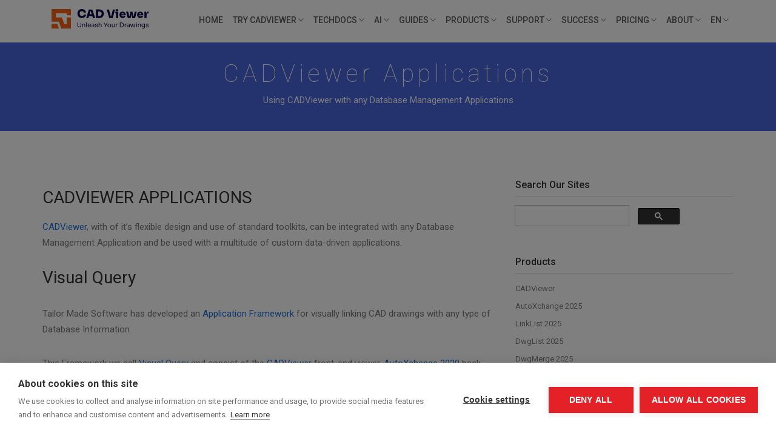

--- FILE ---
content_type: text/html
request_url: https://cadviewer.com/apps/main/
body_size: 6001
content:
<!DOCTYPE html>
<html lang="en-us"><head>
  <meta charset="utf-8">

  <title>CADViewer Applications</title>

  <!-- mobile responsive meta -->
  <meta name="viewport" content="width=device-width, initial-scale=1">
  <meta name="viewport" content="width=device-width, initial-scale=1, maximum-scale=1">
  <meta name="description" content="CADViewer displays AutoCAD, MicroStation, Adobe as well as W3C Vector and Bitmap formats on all platforms with an extensive API that integrates into any framework. CADViewer handles formats like DWG, DGN, PDF, HP-GL/2, AI, SVG, DWF, DXF, TIFF, PNG and JPG on platforms Rails7, ReactJS, VueJS, Angular, Laravel, PHP, Servlets, NodeJS, Docker, .NET and .NET core as well as NextCloud and openstreetmap.org.">
  <meta name="keywords" content="CADViewer, CAD, Viewer, Redlining, vector, formats, Online, API, DWG, DWF, SVG, DGN, PDF, DXF, TIFF, AutoCAD, MicroStation, Adobe, reactjs, angular, vuejs, dotnetcore, laravel, php, nodejs, servlets, asp.net, windows, linux, ios, Spatial, Linkage, dynamic, highlight, FM, AEC, IOT, EDM, Document, File, Management, PHP, dotNet, JavaScript, NodeJS, ReactJS, Angular, Laravel, Docker, Rails7 , openstreetmap, NextCloud">
  <meta name="author" content="Tailor Made Software, Ltd.">
  <meta name="generator" content="Hugo 0.64.0" />

  <!-- plugins -->
  
  <link rel="stylesheet" href="/plugins/bootstrap/bootstrap.min.css">
  
  <link rel="stylesheet" href="/plugins/Ionicons/css/ionicons.min.css">
  
  <link rel="stylesheet" href="/plugins/magnific-popup/magnific-popup.css">
  
  <link rel="stylesheet" href="/plugins/slick/slick.css">
  

  <!-- Main Stylesheet -->
  
  <link rel="stylesheet" href="/scss/style.min.css" media="screen">

  <!--Favicon-->
  <link rel="shortcut icon" href="/images/favicon.png" type="image/x-icon">
  <link rel="icon" href="/images/favicon.png" type="image/x-icon">








  





<script async src="https://www.googletagmanager.com/gtag/js?id=AW-1072657467"></script>
<script>
  window.dataLayer = window.dataLayer || [];
  function gtag(){dataLayer.push(arguments);}
  gtag('js', new Date());

  gtag('config', 'AW-1072657467');
</script>



<script type="text/javascript"> window.$crisp=[];window.CRISP_WEBSITE_ID="50b89d34-074d-4a85-9a53-61c3705a2c51";(function(){ d=document;s=d.createElement("script"); s.src="https://client.crisp.chat/l.js"; s.async=1;d.getElementsByTagName("head")[0].appendChild(s);})(); </script>


<script src="https://cdn.cookiehub.eu/c2/6524b042.js"></script>
<script type="text/javascript">
document.addEventListener("DOMContentLoaded", function(event) {
var cpm = {};
window.cookiehub.load(cpm);
});
</script>

















</head>
<body>
	
  <noscript><iframe src="https://www.googletagmanager.com/ns.html?id=GTM-5W7H9FH7"
    height="0" width="0" style="display:none;visibility:hidden"></iframe></noscript>
    
    


<header class="navigation">
  <div class="container">
    <div class="row">
      <div class="col-md-12">
        
        <nav class="navbar">
          
          <div class="navbar-header">
            <button type="button" class="navbar-toggle collapsed" data-toggle="collapse" data-target="#navigation">
              <span class="icon-bar"></span>
              <span class="icon-bar"></span>
              <span class="icon-bar"></span>
            </button>
            <a class="navbar-brand" href="/">
              <img src="/images/cadviewer/CADViewer_Primary_logo.svg" alt="Logo" width="160" class="img-responsive">
            </a>
          </div>
          
          <div class="collapse navbar-collapse" id="navigation">
            <ul class="nav navbar-nav navbar-right">


              
              
              <li><a href="/">Home</a></li>
              
              
              
              <li class="dropdown">
                <a href="#" class="dropdown-toggle" data-toggle="dropdown" role="button" aria-haspopup="true"
                  aria-expanded="false">Try CADViewer <span class="ion-ios-arrow-down"></span></a>
                <ul class="dropdown-menu">
                  
                  <li><a href="/cadviewerdemo">Test CADViewer Online Demos</a></li>
                  
                  <li><a href="/download">Download CADViewer</a></li>
                  
                  <li><a href="https://vizquery.cadviewer.com">Try CADViewer AI Real Estate Demo</a></li>
                  
                  <li><a href="/trialkeys/main">Trial CADViewer License Keys</a></li>
                  
                  <li><a href="/pricing">CADViewer Pricing</a></li>
                  
                </ul>
              </li>
              
              
              
              <li class="dropdown">
                <a href="#" class="dropdown-toggle" data-toggle="dropdown" role="button" aria-haspopup="true"
                  aria-expanded="false">TechDocs <span class="ion-ios-arrow-down"></span></a>
                <ul class="dropdown-menu">
                  
                  <li><a href="/cadviewertechdocs">CADViewer Technical Docs</a></li>
                  
                  <li><a href="/cadviewerusermanual">CADViewer User Manual</a></li>
                  
                  <li><a href="/cadviewerproapi/global.html">CADViewer Front-End API</a></li>
                  
                  <li><a href="/cadviewertechdocs/rest_api">CADViewer RESTFUL API</a></li>
                  
                  <li><a href="/vizquerytechdocs/">Visual Query Technical Docs</a></li>
                  
                  <li><a href="/cadviewertechdocs/licensekeys/">License Keys - Installation</a></li>
                  
                  <li><a href="/caddata/tools/">Our CAD Data Tool Suite</a></li>
                  
                  <li><a href="/apps/main">Database driven Visual Applications</a></li>
                  
                  <li><a href="https://tailormade.com/hspot/main">Interactive Hotspots in Drawings</a></li>
                  
                  <li><a href="/autoxchangetechdocs">AutoXchange TechDocs</a></li>
                  
                  <li><a href="https://tailormade.com/linklist2020techdocs">LinkList TechDocs</a></li>
                  
                  <li><a href="https://tailormade.com/dwgmerge2020techdocs">DwgMerge TechDocs</a></li>
                  
                  <li><a href="https://cadviewer.com/implementation_cases/planon-maximo/">Planon to Maximo migration</a></li>
                  
                </ul>
              </li>
              
              
              
              <li class="dropdown">
                <a href="#" class="dropdown-toggle" data-toggle="dropdown" role="button" aria-haspopup="true"
                  aria-expanded="false">AI <span class="ion-ios-arrow-down"></span></a>
                <ul class="dropdown-menu">
                  
                  <li><a href="/cadviewerai/main/">Introducing CADViewer AI</a></li>
                  
                  <li><a href="/cadvieweraidistances/main/">CADViewer AI Distances</a></li>
                  
                  <li><a href="https://vizquery.cadviewer.com">VizQuery CADViewer AI Demo</a></li>
                  
                  <li><a href="/realestate01/main/">CADViewer AI in Real Estate</a></li>
                  
                </ul>
              </li>
              
              
              
              <li class="dropdown">
                <a href="#" class="dropdown-toggle" data-toggle="dropdown" role="button" aria-haspopup="true"
                  aria-expanded="false">Guides <span class="ion-ios-arrow-down"></span></a>
                <ul class="dropdown-menu">
                  
                  <li><a href="/highlight/main/">Automate Hotspots</a></li>
                  
                  <li><a href="/highlight2/main/">Add &amp; Edit Hotspots</a></li>
                  
                  <li><a href="/highlight3/main/">Style Hotspots</a></li>
                  
                  <li><a href="/highlight4/main/">Use the Canvas API</a></li>
                  
                  <li><a href="/highlight5/main/">Rules Based Space Management</a></li>
                  
                  <li><a href="/handles/main/">Retain AutoCAD Handles</a></li>
                  
                  <li><a href="/svg01/main">The CADViewer SVG Format</a></li>
                  
                  <li><a href="/support/dwg_to_from_pdf">Entity Mapping from DWG to PDF</a></li>
                  
                  <li><a href="/lp02/">Prepare CAD Files for Display</a></li>
                  
                  <li><a href="/hl06/main">What&#39;s in a Room?</a></li>
                  
                  <li><a href="/hl07/main">How many is in a Room?</a></li>
                  
                  <li><a href="/hl08/main">Adding Watermarks to Output</a></li>
                  
                  <li><a href="/hl09/main">Counting Widgets</a></li>
                  
                  <li><a href="/hl10/main">Adding Interactivity to PDFs</a></li>
                  
                  <li><a href="/hl11/main">Dynamically Exchanging Blocks</a></li>
                  
                </ul>
              </li>
              
              
              
              <li class="dropdown">
                <a href="#" class="dropdown-toggle" data-toggle="dropdown" role="button" aria-haspopup="true"
                  aria-expanded="false">Products <span class="ion-ios-arrow-down"></span></a>
                <ul class="dropdown-menu">
                  
                  <li><a href="/products/cadviewer">CADViewer</a></li>
                  
                  <li><a href="/products/autoxchange">AutoXchange</a></li>
                  
                  <li><a href="/products/linklist">LinkList</a></li>
                  
                  <li><a href="/products/dwgmerge">DwgMerge</a></li>
                  
                  <li><a href="/products/custom">Custom Software Packages</a></li>
                  
                  <li><a href="/products/legacy">Legacy Software</a></li>
                  
                  <li><a href="/pricing">Product Prices</a></li>
                  
                </ul>
              </li>
              
              
              
              <li class="dropdown">
                <a href="#" class="dropdown-toggle" data-toggle="dropdown" role="button" aria-haspopup="true"
                  aria-expanded="false">Support <span class="ion-ios-arrow-down"></span></a>
                <ul class="dropdown-menu">
                  
                  <li><a href="/support/cadviewer">CADViewer Installation and Support</a></li>
                  
                  <li><a href="/cadviewertechdocs">CADViewer - Technical Manual</a></li>
                  
                  <li><a href="/cadviewerusermanual">CADViewer - User Manual</a></li>
                  
                  <li><a href="/cadviewerproapi/global.html">CADViewer API Reference</a></li>
                  
                  <li><a href="/cadviewertechdocs/licensekeys/">Installation of License Keys</a></li>
                  
                  <li><a href="/support/supported_formats">Supported Formats Overview</a></li>
                  
                  <li><a href="https://tailormade.com/ax2020techdocs">AutoXchange Documentation</a></li>
                  
                  <li><a href="https://tailormade.com/linklist2020techdocs">LinkList Documentation</a></li>
                  
                  <li><a href="https://tailormade.com/dwglist2020techdocs">DwgList Documentation</a></li>
                  
                  <li><a href="https://tailormade.com/dwgmerge2020techdocs">DwgMerge Documentation</a></li>
                  
                  <li><a href="https://tailormade.com/dwglist2021dll">DwgList DLL Support</a></li>
                  
                  <li><a href="/support/which_is_best">Which Format is Best?</a></li>
                  
                  <li><a href="/support/ax2020">All Legacy CAD Converters</a></li>
                  
                </ul>
              </li>
              
              
              
              <li class="dropdown">
                <a href="#" class="dropdown-toggle" data-toggle="dropdown" role="button" aria-haspopup="true"
                  aria-expanded="false">Success <span class="ion-ios-arrow-down"></span></a>
                <ul class="dropdown-menu">
                  
                  <li><a href="/success">Success Stories</a></li>
                  
                  <li><a href="/use_cases">Selected Use-Cases</a></li>
                  
                </ul>
              </li>
              
              
              
              <li class="dropdown">
                <a href="#" class="dropdown-toggle" data-toggle="dropdown" role="button" aria-haspopup="true"
                  aria-expanded="false">Pricing <span class="ion-ios-arrow-down"></span></a>
                <ul class="dropdown-menu">
                  
                  <li><a href="/our_pricing">Our Price Models</a></li>
                  
                  <li><a href="/pricing">Price List</a></li>
                  
                  <li><a href="https://store.cadviewer.com">CADViewer Online Store</a></li>
                  
                  <li><a href="/contactformpurchase">Quotation or Purchase Request</a></li>
                  
                </ul>
              </li>
              
              
              
              <li class="dropdown">
                <a href="#" class="dropdown-toggle" data-toggle="dropdown" role="button" aria-haspopup="true"
                  aria-expanded="false">About <span class="ion-ios-arrow-down"></span></a>
                <ul class="dropdown-menu">
                  
                  <li><a href="/newsblog">News</a></li>
                  
                  <li><a href="/contact/">General Inquiries</a></li>
                  
                  <li><a href="/about">Corporate Information</a></li>
                  
                  <li><a href="/partnerlist">Our Partners</a></li>
                  
                  <li><a href="/contactformpartners3/">Find a CADViewer Parter/Reseller</a></li>
                  
                  <li><a href="/contactformpartners4/">Migrate to CADViewer</a></li>
                  
                  <li><a href="/contactformpartners/">Become a CADViewer Partner</a></li>
                  
                  <li><a href="/contactformpartners2/">Become a CADViewer Reseller</a></li>
                  
                  <li><a href="/testimonials/main/">Testimonials</a></li>
                  
                  <li><a href="/privacy/main/">Privacy</a></li>
                  
                </ul>
              </li>
              
              
              
              <li class="dropdown">
                <a href="#" class="dropdown-toggle" data-toggle="dropdown" role="button" aria-haspopup="true"
                  aria-expanded="false">EN <span class="ion-ios-arrow-down"></span></a>
                <ul class="dropdown-menu">
                  
                  <li><a href="/">EN </a></li>
                  
                  <li><a href="http://cadviewer.it">IT</a></li>
                  
                  <li><a href="https://cadviewer.pl">PL</a></li>
                  
                </ul>
              </li>
              
              

              
            </ul>
          </div>
        </nav>
      </div>
    </div>
  </div>
</header>

<section class="page-title bg-2" style="background-image: url('/');">
  <div class="container">
    <div class="row">
      <div class="col-md-12">
        <div class="block">
          <h1>CADViewer Applications</h1>
          <p>Using CADViewer with any Database Management Applications</p>
        </div>
      </div>
    </div>
  </div>
</section>
<section class="page-wrapper">
	<div class="container">
		<div class="row">
			<div class="col-md-8">
				<div class="post post-single">
					<h2 class="post-title">CADViewer Applications</h2>
					<div class="post-meta">
					</div>
					<div class="post-content post-excerpt">
						<p><a href="https://cadviewer.com">CADViewer</a>, with of it&rsquo;s flexible design and use of standard toolkits, can be integrated with any Database Management Application and be used with a multitude of custom data-driven applications.</p>
<h2 id="visual-query">Visual Query</h2>
<br>
<p>Tailor Made Software has developed an <a href="https://onlinedemo.cadviewer.com/cadviewer_6_1_0/html/CADViewer_visual_query_620.html">Application Framework</a> for visually linking CAD drawings with any type of Database Information.</p>
<p>This Framework we call <a href="https://vizquery.com">Visual Query</a> and consist of the <a href="https://cadviewer.com">CADViewer</a> front-end viewer, <a href="https://tailormade.com/products">AutoXchange 2020</a> back-end converter and our <a href="https://cadviewer.com/cadviewertechdocs/installation/handlers/">Connector Technologies</a> together with the core <a href="https://cadviewer.com/cadviewertechdocs/api/">API</a> to provide Database interaction with CAD Drawings. <a href="https://vizquery.com">Visual Query</a> is designed to minimize the complexity of the process and the requirements for both hardware and software, but at the same time to allow seamless integration with legacy systems and databases.</p>
<p>The <a href="https://onlinedemo.cadviewer.com/cadviewer_6_1_0/html/CADViewer_visual_query_620.html">Visual Query</a> sample implementation is available for application programmers as part of the <a href="/download">CADViewer Download Package</a> to use and integrate in their applications.</p>
<h2 id="visual-interaction">Visual interaction</h2>
<p><a href="https://cadviewer.com/cadviewertechdocs/installation/">CADViewer</a> through the <a href="https://vizquery.com">Visual Query Framework</a> allows the user to interact with data from company databases. But the interaction is not just text content displayed.
Using <a href="https://cadviewer.com/cadviewerdemo">CADViewer</a>,  any result of a query is directly displayed on a CAD drawing!</p>
<h2 id="applications">Applications</h2>
<p>The <a href="https://cadviewer.com/cadviewerdemo">CADViewer</a> application framework provides the interactive visual component to a large number of verticals, basically any application that wants to display CAD drawing needs <a href="/cadviewerdemo">CADViewer</a>:</p>
<font size="+1">
<ul>
<li><a href="/apps/space">Space Management and CAFM Applications</a></li>
<li><a href="/apps/invent">Inventory and EDM Management Applications</a></li>
<li><a href="/apps/iot">Internet Of Things (IoT) Applications</a></li>
<li><a href="/apps/people">People Inquiry and Locator Tools</a></li>
<li><a href="/apps/hotels">Maintenance and Hotel Management Tools</a></li>
<li><a href="/apps/secure">Security Visual Applications</a></li>
<li><a href="/apps/trade">Trade Shows and Exhibition Asset Management</a></li>
<li><a href="/apps/prod">Performance Metrics &amp; Team Management Apps</a></li>
</ul>
<font size="-1">
<h2 id="queries">Queries</h2>
<p>Queries are routines that are run against the data from the database and highlighted to the user. <a href="https://vizquery.com">Visual Query</a> not only displays the data in a text view, but also graphically displays the information to the user.</p>
<p>Queries can range from simple ‘Show me all rooms in department XYZ’ to the complex like: ‘Show me all unoccupied rooms larger than 120 sq ft on floor 4’.</p>
<p><a href="https://vizquery.com">Visual Query</a> goes beyond just showing the results on the drawing. The user can click on the drawing and run a predefined query. For instance, click on a room and <a href="https://vizquery.com">Visual Query</a> will get the room detail information from the database and display the results, just as if the room name had been chosen from a list of rooms.</p>
<h2 id="flexible-development-of-queries">Flexible development of Queries</h2>
<p><a href="https://cadviewer.com/cadviewertechdocs/">CADViewer</a> is a very flexible system and can be extended with new queries using JavaScript and any of the server techologies NodeJS, Servlets, PHP and .NET.</p>
<p>Both customers and 3rd party developers can build new applications using the Visual Query interface (<a href="https://cadviewer.com/cadviewertechdocs/installation/frontend/">CADViewer</a>, <a href="https://tailormade.com/ax2020techdocs/">AutoXchange 2020</a>, <a href="https://cadviewer.com/cadviewertechdocs/installation/handlers/">Handlers</a> and <a href="https://cadviewer.com/cadviewertechdocs/api/">API</a>. We would be glad to <a href="/contact">provide details</a>.</p>
<h2 id="technology">Technology</h2>
<p>The CADViewer Technology Stack is built using widely available technologies.</p>
<p>The viewer is written in JavaScript and works on Chrome, Safari, Firefox and Edge on Windows, Linux and iOS. and the user interface relies heavily on JavaScript and AJAX.</p>
<p>The database interaction and display of the text information can be done using any of the technologies: PHP, Java Servlets, NodeJS and .NET.</p>
<p>The viewer uses W3C SVG File format with extensions for its internal viewing format.</p>
<p><img src="/images/cadviewer/vizquery_classic_01.png" alt="VizQuery Classic" title="VizQuery Classic"></p>

					</div>
					<div class="post-comments">
						
					</div>
				</div>
			</div>
      <div class="col-md-4">
	  
		<aside class="sidebar">

  <div class="widget widget-category">
    <h4 class="widget-title">Search Our Sites</h4>
<script async src="https://cse.google.com/cse.js?cx=05065d16cdb0ffa38"></script>
<div style="position:absolute;left:0px;width:300px;top:38px;height:20px"><div class="gcse-search"></div></div>
<br>
  </div> 


  
  <div class="widget widget-category">
    <h4 class="widget-title">Products</h4>
    
    <ul class="widget-category-list">
      <div class="media-body">
			<li><a href="/products/cadviewer">CADViewer</a></li>
      </div>
    </ul>
    
    <ul class="widget-category-list">
      <div class="media-body">
			<li><a href="/products/ax2023/">AutoXchange 2025</a></li>
      </div>
    </ul>
    
    <ul class="widget-category-list">
      <div class="media-body">
			<li><a href="/products/linklist/">LinkList 2025</a></li>
      </div>
    </ul>
    
    <ul class="widget-category-list">
      <div class="media-body">
			<li><a href="/products/dwglist/">DwgList 2025</a></li>
      </div>
    </ul>
    
    <ul class="widget-category-list">
      <div class="media-body">
			<li><a href="/products/dwgmerge/">DwgMerge 2025</a></li>
      </div>
    </ul>
    
    <ul class="widget-category-list">
      <div class="media-body">
			<li><a href="/products/custom/">Custom Software Packages</a></li>
      </div>
    </ul>
    
    <ul class="widget-category-list">
      <div class="media-body">
			<li><a href="/products/dwglistdll/">DwgList 2025 DLL</a></li>
      </div>
    </ul>
     
  </div> 



  <div class="widget widget-latest-post">
    <h4 class="widget-title">Price-List and Ordering</h4>
    <div class="media">
      <div class="media-body">
        <p>Please visit our <a href="/pricing/">Price List</a> and <a href="/pricing/">Ordering Form</a>, alternatively do <a href="/contact/">Contact</a> us for a personal quote based on specific requirements.</p>
      </div>
    </div>
  </div>

  
  <div class="widget widget-category">
    <h4 class="widget-title">CADViewer Applications</h4>
    
    <ul class="widget-category-list">
      <div class="media-body">
			<li><a href="/apps/space/">Space Management and CAFM Applications</a></li>
      </div>
    </ul>
    
    <ul class="widget-category-list">
      <div class="media-body">
			<li><a href="/apps/invent/">Inventory and EDM Management Applications</a></li>
      </div>
    </ul>
    
    <ul class="widget-category-list">
      <div class="media-body">
			<li><a href="/apps/iot/">Internet Of Things (IoT) Applications</a></li>
      </div>
    </ul>
    
    <ul class="widget-category-list">
      <div class="media-body">
			<li><a href="/apps/people/">People Inquiry and Locator Tools</a></li>
      </div>
    </ul>
    
    <ul class="widget-category-list">
      <div class="media-body">
			<li><a href="/apps/hotels/">Maintenance and Hotel Management Tools</a></li>
      </div>
    </ul>
    
    <ul class="widget-category-list">
      <div class="media-body">
			<li><a href="/apps/secure/">Security Visual Applications</a></li>
      </div>
    </ul>
    
    <ul class="widget-category-list">
      <div class="media-body">
			<li><a href="/apps/trade/"> Trade Shows and Exhibition Asset Management</a></li>
      </div>
    </ul>
    
    <ul class="widget-category-list">
      <div class="media-body">
			<li><a href="/apps/prod/">Performance Metrics &amp; Team Management Apps</a></li>
      </div>
    </ul>
     
  </div> 


  
  <div class="widget widget-category">
    <h4 class="widget-title">Download Our Software</h4>
    
    <ul class="widget-category-list">
      <div class="media-body">
			<li><a href="/download">CADViewer</a></li>
      </div>
    </ul>
    
    <ul class="widget-category-list">
      <div class="media-body">
			<li><a href="/download">AutoXchange 2025</a></li>
      </div>
    </ul>
    
    <ul class="widget-category-list">
      <div class="media-body">
			<li><a href="/download">LinkList 2025</a></li>
      </div>
    </ul>
    
    <ul class="widget-category-list">
      <div class="media-body">
			<li><a href="/download">DwgList 2025</a></li>
      </div>
    </ul>
    
    <ul class="widget-category-list">
      <div class="media-body">
			<li><a href="/download">DwgMerge 2025</a></li>
      </div>
    </ul>
    
    <ul class="widget-category-list">
      <div class="media-body">
			<li><a href="/download">DwgList 2025 DLL</a></li>
      </div>
    </ul>
     
  </div> 


  
  <div class="widget widget-category">
    <h4 class="widget-title">CADViewer Online</h4>
    
    <ul class="widget-category-list">
      <div class="media-body">
			<li><a href="/cadviewerdemo/">Try CADViewer Online</a></li>
      </div>
    </ul>
     
  </div> 




  
  <div class="widget widget-latest-post">
    <h4 class="widget-title">See Articles on Format Support</h4>
	
	 
    
     
	 
    
     
	 
    
     
	 
    
     
	 
    
    <div class="media">
      <a class="pull-left" href="/support/which_is_best/">
        <img class="media-object" src="/images/cadviewer/cvlogo.png" alt="Which Format is Best">
      </a>
      <div class="media-body">
        <h4 class="media-heading"><a href="/support/which_is_best/">Which Format is Best</a></h4>
        <p>Which type of Format is best to use in a given …</p>
      </div>
    </div>
     
	 
    
    <div class="media">
      <a class="pull-left" href="/support/supported_formats/">
        <img class="media-object" src="/images/cadviewer/tmslogo.png" alt="Supported Formats">
      </a>
      <div class="media-body">
        <h4 class="media-heading"><a href="/support/supported_formats/">Supported Formats</a></h4>
        <p>Complete list of supported input and output …</p>
      </div>
    </div>
     
	
		
  </div>
  

  



  
</aside>

      </div>
		</div>
	</div>
</section>

<footer class="footer">
	<div class="container">
		<div class="row">
			<div class="col-md-12">
				<div class="footer-manu">
					<ul>
            
            <li><a href="/">Home</a></li>
            
            <li><a href="/cadviewerdemo/">Try CADViewer</a></li>
            
            <li><a href="/products/">Products</a></li>
            
            <li><a href="/support/">Support</a></li>
            
            <li><a href="/about/">About</a></li>
            
            <li><a href="/success/">Success</a></li>
            
            <li><a href="/contact/">Contact</a></li>
            
					</ul>
				</div>
				<p class="copyright">Copyright © 2025 <a href="https://tailormade.com">Tailor Made Software</a> All Rights Reserved. <br> Web Sites: <a href="https://cadviewer.com">www.cadviewer.com</a>, <a href="https://tailormade.com">www.tailormade.com</a>, <a href="https://vizquery.com">www.vizquery.com</a>, <a href="https://dwghotspots.com">www.dwghotspots.com</a> </p>
			</div>
		</div>
	</div>
</footer>


  





<script src="/plugins/jQuery/jquery.min.js"></script>

<script src="/plugins/bootstrap/bootstrap.min.js"></script>

<script src="/plugins/slick/slick.min.js"></script>

<script src="/plugins/magnific-popup/jquery.magnific-popup.min.js"></script>

<script src="/plugins/shuffle/shuffle.min.js"></script>

<script src="/plugins/google-map/gmap.js"></script>




<script src="/js/script.min.js"></script>










</body>

</html>

--- FILE ---
content_type: text/css
request_url: https://cadviewer.com/scss/style.min.css
body_size: 7325
content:
@import "https://fonts.googleapis.com/css?family=Roboto:400,100,300,500,700";@import "https://fonts.googleapis.com/css?family=Oswald:300,400,500,600";@import "https://fonts.googleapis.com/css?family=Volkhov:400italic";body{line-height:1.5;font-family:roboto,sans-serif;-webkit-font-smoothing:antialiased}h1,h2,h3,h4,h5,h6{font-family:roboto,sans-serif}h1,h2,h3,h4,h5,h6{font-weight:400}h1{font-size:40px}h2{font-size:28px}h3{font-size:20px}h4{font-size:18px}p{color:#7b7b7b;font-size:15px;font-family:roboto,sans-serif}ol,ul{margin:0;padding:0;list-style:none}iframe{border:0}a,a:focus,a:hover{text-decoration:none;outline:0;color:#655e7a}blockquote{font-size:18px;border-color:#655e7a;padding:20px 40px;text-align:left;color:#777}.navbar-toggle .icon-bar{background:#655e7a}input[type=email],input[type=password],input[type=text],input[type=tel]{box-shadow:none;height:45px;outline:none;font-size:14px}input[type=email]:focus,input[type=password]:focus,input[type=text]:focus,input[type=tel]:focus{box-shadow:none;border:1px solid #655e7a}.form-control{box-shadow:none;border-radius:0}.form-control:focus{box-shadow:none;border:1px solid #655e7a}.slick-slide{outline:0}.btn-main,.btn-transparent,.btn-small{background:#655e7a;color:#fff;display:inline-block;font-size:14px;letter-spacing:1px;padding:14px 35px;text-transform:uppercase;border-radius:0;-webkit-transition:all .2s ease;-moz-transition:all .2s ease;-ms-transition:all .2s ease;-o-transition:all .2s ease;transition:all .2s ease}.btn-main.btn-icon i,.btn-icon.btn-transparent i,.btn-icon.btn-small i{font-size:16px;vertical-align:middle;margin-right:5px}.btn-main:hover,.btn-transparent:hover,.btn-small:hover{background:#353240;color:#fff}.btn-solid-border{border:1px solid #fff;background:0 0;color:#fff}.btn-solid-border:hover{border:1px solid #655e7a;background:#655e7a}.btn-transparent{background:0 0;padding:0;color:#655e7a}.btn-transparent:hover{background:0 0;color:#655e7a}.btn-large{padding:20px 45px}.btn-large.btn-icon i{font-size:16px;vertical-align:middle;margin-right:5px}.btn-small{padding:10px 25px;font-size:12px}.btn-round{border-radius:4px}.btn-round-full{border-radius:50px}.btn.active:focus,.btn:active:focus,.btn:focus{outline:0}.mt-10{margin-top:20px}.mt-20{margin-top:20px}.mt-30{margin-top:30px}.mt-40{margin-top:40px}.mt-50{margin-top:50px}.btn:focus{color:#ddd}.w-100{width:100%}.margin-0{margin:0!important}.preloader{position:fixed;top:0;left:0;right:0;bottom:0;background-color:#fff;z-index:9999;display:flex;align-items:center;justify-content:center}.bg-shadow{background-color:#fff;box-shadow:0 16px 24px rgba(0,0,0,.08);padding:20px}.bg-gray{background:#f9f9f9}.bg-primary{background:#655e7a}.bg-primary-dark{background:#4d485d}.bg-primary-darker{background:#353240}.bg-dark{background:#202122}.section{padding:100px 0}.section-sm{padding:70px 0}.title{padding:20px 0 30px}.title h2{font-size:18px;text-align:center;text-transform:uppercase;letter-spacing:2px}.section-title{margin-bottom:70px}.section-title h2{text-transform:uppercase;font-size:28px;font-weight:600}.section-title p{font-style:italic;color:#666;font-family:volkhov,serif}.section-subtitle{font-size:28px;font-weight:600;margin-bottom:30px}.page-title{padding:30px 0}.page-title .block{text-align:center}.page-title .block h1{color:#fff;font-weight:200;letter-spacing:6px;margin-top:0;text-transform:capitalize}.page-title .block p{color:#fff}.heading{padding-bottom:60px;text-align:center}.heading h2{color:#000;font-size:30px;line-height:40px;font-weight:400}.heading p{font-size:18px;line-height:40px;color:#292929;font-weight:300}.page-wrapper{padding:70px 0}.social-media-icons ul li{display:inline-block}.social-media-icons ul li a{font-size:18px;color:#333;display:inline-block;padding:7px 12px;color:#fff}.social-media-icons ul li .twitter{background:#00aced}.social-media-icons ul li .facebook{background:#3b5998;padding:7px 18px}.social-media-icons ul li .googleplus{background:#dd4b39}.social-media-icons ul li .dribbble{background:#ea4c89}.social-media-icons ul li .instagram{background:#bc2a8d}.dropdown-slide{position:static}.dropdown-slide .open>a,.dropdown-slide .open>a:focus,.dropdown-slide .open>a:hover{background:0 0}.dropdown-slide.full-width .dropdown-menu{left:0!important;right:0!important}.dropdown-slide:hover .dropdown-menu{display:none;opacity:1;display:block;transform:translate(0px,0px);opacity:1;visibility:visible;color:#777;transform:translateY(0px)}.dropdown-slide .dropdown-menu{border-radius:0;opacity:1;visibility:visible;position:absolute;padding:15px;border:1px solid #ebebeb;box-shadow:0 2px 4px rgba(0,0,0,.05);position:absolute;display:block;visibility:hidden;opacity:0;transform:translateY(30px);transition:visibility .2s,opacity .2s,transform 500ms cubic-bezier(0.43,0.26,0.11,0.99)}@media(max-width:480px){.dropdown-slide .dropdown-menu{transform:none}}.commonSelect{margin-left:10px;padding-right:6px;position:relative}.commonSelect:before{content:'\f3d0';font-family:themefisher-font;position:absolute;right:-4px;top:4px;font-size:10px}.commonSelect select{-webkit-appearance:none;-moz-appearance:none;cursor:pointer;border:none;padding:0;height:auto;color:#555}.commonSelect select:focus{box-shadow:none;border:none}.tabCommon .nav-tabs{border-bottom:0;margin-bottom:10px}.tabCommon .nav-tabs li{margin-right:5px}.tabCommon .nav-tabs li.active a{background-color:#655e7a;border:1px solid #655e7a;color:#fff}.tabCommon .nav-tabs a{border-radius:0;background:#f9f9f9}.tabCommon .nav-tabs a:hover{border:1px solid transparent;background:#655e7a;color:#fff}.tabCommon .tab-content{padding:20px;border:1px solid #dedede}.commonAccordion .panel,.commonAccordion-2 .panel{border-radius:0;box-shadow:none}.commonAccordion .panel .panel-heading,.commonAccordion-2 .panel .panel-heading{background:0 0;padding:0}.commonAccordion .panel .panel-title,.commonAccordion-2 .panel .panel-title{position:relative}.commonAccordion .panel .panel-title a,.commonAccordion-2 .panel .panel-title a{display:block;font-size:14px;text-transform:uppercase;padding:10px}.commonAccordion .panel .panel-title a:before,.commonAccordion-2 .panel .panel-title a:before{color:#555;content:"\f209";position:absolute;right:25px;font-family:themefisher-font}.commonAccordion .panel .panel-title a.collapsed:before,.commonAccordion-2 .panel .panel-title a.collapsed:before{content:"\f217"}.list-circle{padding-left:20px}.list-circle li{list-style-type:circle}.play-icon{border:1px solid #dedede;display:inline-block;width:60px;height:60px;border-radius:50px;font-size:30px}.play-icon i{line-height:60px}.alert-common{border-radius:0;border-width:2px}.alert-common i{margin:0 5px;font-size:16px}.alert-solid{background:0 0;color:#655e7a}@media(max-width:480px){.buttonPart li{margin-bottom:8px}}@media(max-width:768px){.buttonPart li{margin-bottom:8px}}.overly,.page-title,.slider{position:relative}.overly:before,.page-title:before,.slider:before{content:"";position:absolute;left:0;top:0;bottom:0;right:0;width:100%;height:100%;background:#1c3ed3;opacity:.8}.owl-dots .owl-dot.active span,.owl-theme .owl-dots .owl-dot:hover span{background:#655e7a!important}#success,#error{display:none}#wrapper-work{overflow:hidden;padding-top:100px}#wrapper-work ul li{width:50%;float:left;position:relative}#wrapper-work ul li img{width:100%;height:100%}#wrapper-work ul li .items-text{position:absolute;top:0;bottom:0;left:0;right:0;width:100%;height:100%;color:#fff;background:rgba(0,0,0,.6);padding-left:44px;padding-top:140px}#wrapper-work ul li .items-text h2{padding-bottom:28px;padding-top:75px;position:relative}#wrapper-work ul li .items-text h2:before{content:"";position:absolute;left:0;bottom:0;width:75px;height:3px;background:#fff}#wrapper-work ul li .items-text p{padding-top:30px;font-size:16px;line-height:27px;font-weight:300;padding-right:80px}#features-work{padding-top:50px;padding-bottom:75px}#features-work .block ul li{width:19%;text-align:center;display:inline-block;padding:40px 0}header{background:#fff;padding:20px 0}header .navbar{margin-bottom:0;border:0}header .navbar-brand{padding-top:5px}header .navbar-default{background:0 0;border:0}header .navbar-default .navbar-nav{padding-top:10px}header .navbar-default .navbar-nav li a{color:#333;padding:10px 26px;font-size:15px}font header .navbar-default .navbar-nav li a:hover{color:#000}.navigation{background:#fff;padding:10px 0}.navigation .navbar{margin-bottom:0;border:0}.navigation .navbar-brand{padding-top:5px}.navigation .navbar{background:0 0;border:0}.navigation .navbar .navbar-nav{padding-top:5px}.navigation .navbar .navbar-nav>li>a{color:#5c5c5c;padding:8px;font-weight:500;font-size:14px;text-transform:uppercase}.navigation .navbar .navbar-nav>li>a:hover,.navigation .navbar .navbar-nav>li>a:focus{color:#1c3ed3;background:0 0}.navigation .navbar .navbar-nav>li select{margin:10px 15px}.navigation .navbar .dropdown-menu{border-radius:0;border:none;left:-15px;box-shadow:0 0 25px 0 rgba(0,0,0,.08);min-width:250px}.navigation .navbar .dropdown-menu a{font-weight:400;color:#000;padding:10px 20px;-webkit-transition:all .3s ease;-moz-transition:all .3s ease;-ms-transition:all .3s ease;-o-transition:all .3s ease;transition:all .3s ease}.navigation .navbar .dropdown-menu a:hover{background:#e0e0e0;color:#404040;padding-left:25px}.nav .open>a{background:0 0}a{font-weight:400;color:#1c71d3}a:hover{color:#221cd3}.slider{background-repeat:no-repeat;background-size:cover;background-attachment:fixed;background-position:10% 0;padding:80px 0 150px;position:relative}.slider .block{color:#fff;text-align:center}.slider .block h1{font-weight:280;font-size:55px;line-height:60px;letter-spacing:5px;padding-bottom:15px;text-transform:uppercase}.slider .block p{margin-bottom:30px;color:#fff;font-size:22px;line-height:27px;font-weight:300}.call-to-action{padding:70px 0;text-align:center}.call-to-action h2{color:#fff}.call-to-action p{color:#fff}.call-to-action .btn-main,.call-to-action .btn-transparent,.call-to-action .btn-small{padding:15px 35px;font-size:12px;margin-top:30px}.service{text-align:center;padding:90px 0}.service .service-item{padding-bottom:30px}.service .service-item i{font-size:60px;color:#655e7a}.service .service-item h4{padding-top:15px;margin:0;font-weight:500;text-transform:uppercase}.service .service-item p{padding-top:10px;margin:0}.dark-service .title{color:#fff}.dark-service .service-item{padding-bottom:30px;text-align:center}.dark-service .service-item i{font-size:60px;color:#fff}.dark-service .service-item h4{color:#fff;padding-top:15px;margin:0;font-weight:500;text-transform:uppercase}.dark-service .service-item p{padding-top:10px;margin:0}.service-about p{line-height:28px}.service-arrow .block{padding:70px 30px}.service-arrow .block i{font-size:40px}.service-arrow .block p{color:#fff}.service-list .block{padding:30px;margin-bottom:20px;background:#fff}.feature{background:url(../img/featue-bg.jpg);background-position:50% 94px;display:block;position:relative;background-attachment:fixed;background-repeat:no-repeat;background-position:50%;background-size:cover;padding:100px 0}.feature h2{margin-bottom:30px}.feature p{color:#8d8f92;margin-bottom:20px}.feature .btn-view-works{background:#655e7a;color:#fff;padding:10px 20px}.portfolio-work{padding:80px 0}.portfolio-work .block .portfolio-menu{text-align:center}.portfolio-work .block .portfolio-menu .btn-group{margin-bottom:40px}.portfolio-work .block .portfolio-menu .btn-group label{display:inline-block;border:1px solid #dedede;padding:8px 25px;cursor:pointer;font-size:15px;color:#333;outline:0;background:#fff;margin:2px;border-radius:0;-webkit-transition:all .3s ease;-moz-transition:all .3s ease;-ms-transition:all .3s ease;-o-transition:all .3s ease;transition:all .3s ease}.portfolio-item{position:relative;padding:0}.portfolio-item img{width:100%;height:auto}.portfolio-item:hover .portfolio-hover{visibility:visible;opacity:1}.portfolio-item:hover .portfolio-content{transform:translateY(-50%)}.portfolio-hover{position:absolute;height:100%;width:100%;top:0;left:0;background:rgba(60,55,55,.5);visibility:hidden;opacity:0;transition:.3s ease}.portfolio-content{position:absolute;left:0;right:0;top:50%;transform:translateY(-40%);text-align:center;padding:20px;transition:inherit}.portfolio-content *{color:#fff}.portfolio-content a{display:block;transition:.2s ease}.portfolio-content a i{font-size:30px}.portfolio-content a.h3{margin-top:0}.portfolio-single-page .project-details h4{margin-bottom:20px;padding-bottom:10px;border-bottom:2px dashed #dedede}.portfolio-single-page .project-details span{color:#838383;width:180px;display:inline-block}.portfolio-single-page .project-details strong{color:#313131;font-weight:400}.portfolio-single-page .project-details ul li{margin-bottom:10px}.testimonial{padding:100px 0}.testimonial .block h2{line-height:27px;color:#5c5c5c;padding-top:110px}.testimonial .block p{padding-top:50px;color:#7b7b7b}.testimonial .counter-box li{width:50%;float:left;text-align:center;margin:30px 0}.testimonial .testimonial-carousel{border:1px solid #dedede;padding:24px}.testimonial .testimonial-carousel i{font-size:35px}.testimonial .testimonial-carousel p{font-family:volkhov,serif;line-height:28px;padding-bottom:20px}.testimonial .testimonial-carousel .user img{padding-bottom:0;border-radius:500px;width:80px;display:inline-block}.testimonial .testimonial-carousel .user p{font-family:roboto,sans-serif;padding-bottom:0;margin-top:6px;font-size:12px;line-height:20px}.testimonial .testimonial-carousel .user p span{display:block;color:#353241;font-weight:600}.testimonial .testimonial-carousel .owl-carousel .owl-pagination div{border:1px solid #1d1d1d;border-radius:500px;display:inline-block;height:10px;margin-right:15px;width:10px}.testimonial .testimonial-carousel .owl-carousel .owl-pagination div.active{background:#5c5c5c;font-size:30px;display:inline-block;border:0}.counter-box i{font-size:35px}.counter-box h4{font-size:30px;font-weight:700}.counter-box span{color:#555}.contact-form{padding-top:70px;padding-bottom:35px}.contact-form .block .form-group{padding-bottom:15px;margin:0}.contact-form .block .form-group .form-control{background:#f6f8fa;height:60px;border:1px solid #eef2f6;box-shadow:none;width:100%}.contact-form .block .form-group-2{margin-bottom:13px}.contact-form .block .form-group-2 textarea{background:#f6f8fa;height:135px;border:1px solid #eef2f6;box-shadow:none;width:100%}.contact-form .block button{width:100%;height:60px;background:#47424c;border:none;color:#fff;font-size:18px}.address-block li{margin-bottom:10px}.address-block li i{margin-right:15px;font-size:20px;width:20px}.social-icons{margin-top:40px}.social-icons li{display:inline-block;margin:0 6px}.social-icons a{display:inline-block}.social-icons i{color:#2c2c2c;margin-right:25px;font-size:25px}.google-map{position:relative}.google-map .map{width:100%;height:300px}.contact-box{padding-top:35px;padding-bottom:58px;padding-left:5px}.contact-box .block img{width:100%}.contact-box .block h2{font-weight:300;color:#000;font-size:28px;padding-bottom:30px}.contact-box .block p{color:#5c5c5c;display:block}.pricing-table .pricing-item{padding:40px 20px;background:#fff;box-shadow:0 8px 15px 0 rgba(5,57,106,.06)}.pricing-table .pricing-item a.btn-main,.pricing-table .pricing-item a.btn-transparent,.pricing-table .pricing-item a.btn-small{text-transform:uppercase;margin-top:20px}.pricing-table .pricing-item li{font-weight:400;padding:6px 0;color:#666}.pricing-table .pricing-item li i{margin-right:6px;color:#655e7a}.pricing-table .price-title{padding:30px 0 20px}.pricing-table .price-title>h3{font-weight:700;margin:0 0 5px;font-size:15px;text-transform:uppercase}.pricing-table .price-title>p{font-size:14px;font-weight:400;line-height:18px;margin-top:5px}.pricing-table .price-title .value{color:#655e7a;font-size:50px;padding:10px 0}.product-item{margin-bottom:30px}.product-item .product-thumb{position:relative}.product-item .product-thumb img{width:100%;height:auto}.product-item .product-thumb .bage{position:absolute;top:12px;right:12px;background:#000;color:#fff;font-size:12px;padding:4px 12px;font-weight:300;display:inline-block}.product-item .product-thumb:before{transition:.3s all;opacity:0;background:rgba(0,0,0,.6);content:'';position:absolute;top:0;right:0;left:0;bottom:0}.product-item .product-thumb .preview-meta{position:absolute;text-align:center;bottom:0;left:0;width:100%;justify-content:center;opacity:0;transition:.2s;transform:translateY(10px)}.product-item .product-thumb .preview-meta li{display:inline-block}.product-item .product-thumb .preview-meta li a,.product-item .product-thumb .preview-meta li span{background:#fff;padding:10px 16px;cursor:pointer;display:inline-block;font-size:18px}.product-item .product-thumb .preview-meta li a:hover,.product-item .product-thumb .preview-meta li span:hover{background:#655e7a;color:#fff}.product-item:hover .product-thumb:before{opacity:1}.product-item:hover .preview-meta{opacity:1;transform:translateY(-20px)}.product-item .product-content{text-align:center}.product-item .product-content h4{font-size:14px;font-weight:400;margin-top:15px;margin-bottom:6px}.product-item .product-content h4 a{color:#000}.product-modal{background:rgba(255,255,255,.9);text-align:center;padding:0!important}.product-modal:before{content:'';display:inline-block;height:100%;vertical-align:middle;margin-right:-4px}.product-modal.fade .modal-dialog{transform:translate(0,0)}.product-modal .close{width:50px;float:none;position:absolute;right:20px;z-index:9;top:20px;font-size:30px;outline:none}.product-modal .modal-dialog{width:900px;display:inline-block;text-align:left;vertical-align:middle}@media(max-width:480px){.product-modal .modal-dialog{width:100%}}@media(max-width:768px){.product-modal .modal-dialog{width:100%}}.product-modal .modal-content{border-radius:0;box-shadow:none;border:none}.product-modal .modal-content .modal-body{padding:30px}.product-modal .modal-content .modal-body .modal-image img{width:100%;height:auto}.product-modal .modal-content .modal-body .product-short-details h2{margin-top:0;font-size:22px;font-weight:400}.product-modal .modal-content .modal-body .product-short-details h2 a{color:#000}@media(max-width:480px){.product-modal .modal-content .modal-body .product-short-details h2{margin-top:15px}}@media(max-width:768px){.product-modal .modal-content .modal-body .product-short-details h2{margin-top:15px}}.product-modal .modal-content .modal-body .product-short-details .product-price{font-size:30px;margin:20px 0}@media(max-width:480px){.product-modal .modal-content .modal-body .product-short-details .product-price{margin:10px 0}}.product-modal .modal-content .modal-body .product-short-details .btn-main,.product-modal .modal-content .modal-body .product-short-details .btn-transparent,.product-modal .modal-content .modal-body .product-short-details .btn-small{margin-top:20px}.product-modal .modal-content .modal-body .product-short-details .btn-transparent{color:#444;border-bottom:1px solid #dedede}.product-shorting{margin-bottom:30px}.product-shorting span{margin-right:15px}.product-category ul{padding-left:15px}.product-category ul li{margin-bottom:4px}.product-category ul li a{color:#666}.product-category ul li a:hover{color:#000}.single-product{padding:60px 0 40px}.single-product .breadcrumb{background:0 0}.single-product .breadcrumb li{color:#000;font-weight:200}.single-product .breadcrumb li a{color:#000;font-weight:200}.single-product .product-pagination li{display:inline-block;margin:0 8px}.single-product .product-pagination li+li:before{padding:0 8px 0 0;color:#ccc;content:"/\00a0"}.single-product .product-pagination li a{color:#000;font-weight:200}.single-product .product-pagination li a i{vertical-align:middle}.single-product-slider .carousel .carousel-inner .carousel-caption{text-shadow:none;text-align:left;top:20%;bottom:auto}.single-product-slider .carousel .carousel-inner .carousel-caption h1{font-size:50px;font-weight:100;color:#000}.single-product-slider .carousel .carousel-inner .carousel-caption p{width:50%;font-weight:200}.single-product-slider .carousel .carousel-inner .carousel-caption .btn-main,.single-product-slider .carousel .carousel-inner .carousel-caption .btn-transparent,.single-product-slider .carousel .carousel-inner .carousel-caption .btn-small{margin-top:20px}.single-product-slider .carousel .carousel-control{bottom:auto;background:#fff;width:6%;padding:10px 0}.single-product-slider .carousel .carousel-control i{font-size:40px;text-shadow:none;color:#555}.single-product-slider .carousel .carousel-indicators li img{height:auto;width:60px}.single-product-slider .carousel .carousel-control.right,.single-product-slider .carousel .carousel-control.left{background-image:none;top:40%}.single-product-slider .carousel-indicators{margin:10px 0 0;overflow:auto;position:static;text-align:left;white-space:nowrap;width:100%;overflow:hidden}.single-product-slider .carousel-indicators li{background-color:transparent;-webkit-border-radius:0;border-radius:0;display:inline-block;height:auto;margin:0!important;width:auto}.single-product-slider .carousel-indicators li.active img{opacity:1}.single-product-slider .carousel-indicators li:hover img{opacity:.75}.single-product-slider .carousel-indicators li img{display:block;opacity:.5}.single-product-details .color-swatches{display:-webkit-box;display:-ms-flexbox;display:-webkit-flex;display:flex;align-items:center}.single-product-details .color-swatches span{width:100px;color:#000;font-size:13px;font-weight:600}.single-product-details .color-swatches a{display:inline-block;width:36px;height:36px;margin-right:5px}.single-product-details .color-swatches li{display:inline-block}.single-product-details .color-swatches .swatch-violet{background-color:#8da1cd}.single-product-details .color-swatches .swatch-black{background-color:#000}.single-product-details .color-swatches .swatch-cream{background-color:#e6e2d6}.single-product-details .product-size{margin-top:20px;display:-webkit-box;display:-ms-flexbox;display:-webkit-flex;display:flex;align-items:center}.single-product-details .product-size span{width:100px;color:#000;font-size:13px;font-weight:600;display:inline-block}.single-product-details .product-size .form-control{display:inline-block;width:130px;letter-spacing:2px;text-transform:uppercase;color:#000;font-size:12px;border:1px solid #e5e5e5;border-radius:0;box-shadow:none}.single-product-details .product-category{margin-top:20px}.single-product-details .product-category>span{width:100px;color:#000;font-size:13px;font-weight:600;display:inline-block}.single-product-details .product-category ul{width:140px;display:inline-block}.single-product-details .product-category ul li{display:inline-block;margin:5px}.single-product-details .product-quantity{margin-top:20px;display:-webkit-box;display:-ms-flexbox;display:-webkit-flex;display:flex;align-items:center}.single-product-details .product-quantity>span{width:100px;color:#000;font-size:13px;font-weight:600;display:inline-block}.single-product-details .product-quantity .product-quantity-slider{width:140px;display:inline-block}.single-product-details .product-quantity .product-quantity-slider input{height:34px}.single-product-details .product-quantity .product-quantity-slider .input-group-btn:first-child>.btn,.single-product-details .product-quantity .product-quantity-slider .p-quantity .input-group-btn:first-child>.btn-group{margin-right:-2px}.single-product-details .product-quantity .product-quantity-slider button{border-radius:0}.bootstrap-touchspin .input-group-btn-vertical{position:relative;white-space:nowrap;width:1%;vertical-align:middle;display:table-cell}.bootstrap-touchspin .input-group-btn-vertical>.btn{display:block;float:none;width:100%;max-width:100%;padding:8px 10px;margin-left:-1px;position:relative}.bootstrap-touchspin .input-group-btn-vertical .bootstrap-touchspin-up{border-radius:0;border-top-right-radius:4px}.bootstrap-touchspin .input-group-btn-vertical .bootstrap-touchspin-down{margin-top:-2px;border-radius:0;border-bottom-right-radius:4px}.bootstrap-touchspin .input-group-btn-vertical i{position:absolute;top:3px;left:5px;font-size:9px;font-weight:400}.clients-logo-section{padding-top:30px;padding-bottom:75px}.clients-logo-section .clients-logo-img{padding:0 50px}.clients-logo img{width:auto!important;padding:20px}.about .block h2{padding-top:35px;margin:0}.about .block p{padding-top:20px;line-height:28px}.about .block img{width:100%}.about .about-img{overflow:hidden}.about .about-img:hover img{transform:scale3D(1.1,1.1,1)}.about .about-img img{opacity:.6;-webkit-transition:all .5s ease-out;-moz-transition:all .5s ease-out;-ms-transition:all .5s ease-out;-o-transition:all .5s ease-out;transition:all .5s ease-out}.about .section-title{margin-bottom:0}.instagram-feed a{margin:6px;margin-right:10px;display:inline-block;margin-bottom:10px;width:23.5%}@media(max-width:768px){.instagram-feed a{width:49%;margin:3px}}@media(max-width:480px){.instagram-feed a{width:100%;margin:3px}}.instagram-feed a:hover img{filter:grayscale(10)}.instagram-feed a img{width:100%}.dashboard-menu .active{background:#655e7a;color:#fff;border:1px solid #655e7a}.dashboard-menu li{padding:0;margin:0 3px}.dashboard-menu li a{padding:10px 20px;border:1px solid #dedede}@media(max-width:768px){.dashboard-menu li a{padding:10px 15px}}@media(max-width:480px){.dashboard-menu li a{padding:10px 5px}}@media(max-width:400px){.dashboard-menu li a{padding:10px 5px;font-size:12px}}.dashboard-wrapper{border:1px solid #dedede;margin-top:30px;padding:20px}.dashboard-wrapper h2{font-size:18px}.dashboard-wrapper h4{font-size:16px}.dashboard-wrapper .user-img{width:120px;border-radius:100px}.dashboard-user-profile .user-img{width:180px}.dashboard-user-profile .user-profile-list{margin-top:30px;padding-left:30px}.dashboard-user-profile .user-profile-list li{margin-bottom:8px}.dashboard-user-profile .user-profile-list span{font-weight:700;margin-right:5px;width:100px;display:inline-block}.post.post-single{border:none}.post.post-single .post-thumb{margin-top:30px}.post-sub-heading{border-bottom:1px solid #dedede;padding-bottom:20px;letter-spacing:2px;text-transform:uppercase;font-size:16px;margin-bottom:20px}.post-social-share{margin-bottom:50px}.post-comments{margin:30px 0}.post-comments .media{margin-top:20px}.post-comments .media>.pull-left{padding-right:20px}.post-comments .comment-author{margin-top:0;margin-bottom:0;font-weight:500}.post-comments .comment-author a{color:#655e7a;font-size:14px;text-transform:uppercase}.post-comments time{margin:0 0 5px;display:inline-block;color:gray;font-size:12px}.post-comments .comment-button{color:#655e7a;display:inline-block;margin-left:5px;font-size:12px}.post-comments .comment-button i{margin-right:5px;display:inline-block}.post-comments .comment-button:hover{color:#655e7a}.post-excerpt{margin-bottom:60px}.post-excerpt h3 a{color:#000}.post-excerpt p{margin:0 0 30px}.post-excerpt blockquote.quote-post{margin:20px 0}.post-excerpt blockquote.quote-post p{line-height:30px;font-size:20px;color:#655e7a}.single-blog{background-color:#fff;margin-bottom:50px;padding:20px}.blog-subtitle{font-size:15px;padding-bottom:10px;border-bottom:1px solid #dedede;margin-bottom:25px;text-transform:uppercase}.next-prev{border-bottom:1px solid #dedede;border-top:1px solid #dedede;margin:20px 0;padding:25px 0}.next-prev a{color:#000}.next-prev a:hover{color:#655e7a}.next-prev .prev-post i{margin-right:10px}.next-prev .next-post i{margin-left:10px}.social-profile ul li{margin:0 10px 0 0;display:inline-block}.social-profile ul li a{color:#4e595f;display:block;font-size:16px}.social-profile ul li a i:hover{color:#655e7a}.comments-section{margin-top:35px}.author-about{margin-top:40px}.post-author{margin-right:20px}.post-author>img{border:1px solid #dedede;max-width:120px;padding:5px;width:100%}.comment-list ul{margin-top:20px}.comment-list ul li{margin-bottom:20px}.comment-wrap{border:1px solid #dedede;border-radius:1px;margin-left:20px;padding:10px;position:relative}.comment-wrap .author-avatar{margin-right:10px}.comment-wrap .media .media-heading{font-size:14px;margin-bottom:8px}.comment-wrap .media .media-heading a{color:#655e7a;font-size:13px}.comment-wrap .media .comment-meta{font-size:12px;color:#888}.comment-wrap .media p{margin-top:15px}.comment-reply-form{margin-top:80px}.comment-reply-form input,.comment-reply-form textarea{height:35px;border-radius:0;box-shadow:none}.comment-reply-form input:focus,.comment-reply-form textarea:focus{box-shadow:none;border:1px solid #655e7a}.comment-reply-form textarea,.comment-reply-form .btn-main,.comment-reply-form .btn-transparent,.comment-reply-form .btn-small{height:auto}.bg-1{background-size:cover;background-repeat:no-repeat;background-attachment:fixed}.bg-2{background-size:cover;background-attachment:fixed}.widget{margin-bottom:30px;padding-bottom:35px}.widget .widget-title{margin-bottom:15px;padding-bottom:10px;font-size:16px;color:#333;font-weight:500;border-bottom:1px solid #dedede}.widget.widget-latest-post .media .media-object{width:40px;height:auto}.widget.widget-latest-post .media .media-heading a{color:#000;font-size:16px}.widget.widget-latest-post .media p{font-size:12px;color:gray}.widget.widget-category ul li{margin-bottom:10px}.widget.widget-category ul li a{color:#837f7e;-webkit-transition:all .3s ease;-moz-transition:all .3s ease;-ms-transition:all .3s ease;-o-transition:all .3s ease;transition:all .3s ease}.widget.widget-category ul li a:before{padding-right:10px}.widget.widget-category ul li a:hover{color:#655e7a;padding-left:5px}.widget.widget-tag ul li{margin-bottom:10px;display:inline-block;margin-right:5px}.widget.widget-tag ul li a{color:#837f7e;display:inline-block;padding:8px 15px;border:1px solid #dedede;border-radius:30px;font-size:14px;-webkit-transition:all .3s ease;-moz-transition:all .3s ease;-ms-transition:all .3s ease;-o-transition:all .3s ease;transition:all .3s ease}.widget.widget-tag ul li a:hover{color:#fff;background:#655e7a;border:1px solid #655e7a}.blog{background:#f6f6f6}.post{background:#fff;margin-bottom:40px;padding-bottom:20px}.post .post-media.post-thumb img{width:100%;height:auto}.post .post-media.post-media-audio iframe{width:100%}.post .post-title{margin-top:10px;margin:25px 0 0;text-transform:uppercase}.post .post-title a{color:#655e7a}.post .post-title a:hover{color:#655e7a}.post .post-meta{font-size:13px;margin-top:10px}.post .post-meta ul li{display:inline-block;color:#909090;margin-right:20px;font-size:12px;letter-spacing:.5px}.post .post-meta ul li a{color:#909090}.post .post-meta ul li a:hover{color:#655e7a}.post .post-meta .post-author{color:#000}.post .post-content{margin-top:20px}.post .post-content p{line-height:26px}.post .post-content .btn-main,.post .post-content .btn-transparent,.post .post-content .btn-small{padding:10px 20px;margin:15px 0;font-size:12px}.post-pagination{margin-top:70px}.post-pagination>li{margin:0 2px;display:inline-block;font-size:14px}.post-pagination>li>a{color:#000;-webkit-transition:all .3s ease;-moz-transition:all .3s ease;-ms-transition:all .3s ease;-o-transition:all .3s ease;transition:all .3s ease}.post-pagination>li>a:hover{color:#fff;background:#655e7a;border:1px solid #655e7a}.post-pagination>li.active>a{background:#655e7a!important;border:1px solid #655e7a!important}.post-pagination>li:first-child>a,.post-pagination>li:last-child>a{border-radius:0}.coming-soon{background:url(../images/backgrounds/coming-soon.jpg);background-repeat:no-repeat;background-size:cover;color:#fff;display:flex;align-items:center;height:100vh}@media(max-width:400px){.coming-soon{padding:50px 0}}@media(max-width:480px){.coming-soon{padding:50px 0}}.coming-soon .block h1{line-height:65px;font-size:55px;font-weight:600;text-transform:uppercase;margin-bottom:0}@media(max-width:400px){.coming-soon .block h1{font-size:40px;line-height:50px}}@media(max-width:480px){.coming-soon .block h1{font-size:40px;line-height:50px}}.coming-soon .block p{color:#fff;margin-top:10px;font-size:16px}.coming-soon .block .count-down{margin-top:50px}.coming-soon .block .count-down .syotimer-cell{width:25%;padding:15px;display:inline-block;background:rgba(101,94,122,.48)}@media(max-width:400px){.coming-soon .block .count-down .syotimer-cell{width:50%;margin-bottom:10px}}@media(max-width:480px){.coming-soon .block .count-down .syotimer-cell{width:50%}}.coming-soon .block .count-down .syotimer-cell .syotimer-cell__value{font-size:80px;line-height:80px;text-align:center;position:relative;font-weight:700}@media(max-width:400px){.coming-soon .block .count-down .syotimer-cell .syotimer-cell__value{font-size:50px}}.coming-soon .block .count-down .syotimer-cell .syotimer-cell__unit{font-weight:400}@media(max-width:768px){.coming-soon .block .count-down ul li{font-size:50px}}@media(max-width:480px){.coming-soon .block .count-down ul li{font-size:50px}}@media(max-width:400px){.coming-soon .block .count-down ul li{font-size:40px}}.coming-soon .block .count-down ul li:before{content:":";font-size:20pt;opacity:.7;position:absolute;right:0;top:0}.coming-soon .block .count-down ul li:last-child:before{content:''}.coming-soon .block .count-down div:after{content:" " attr(data-interval-text);font-size:20px;font-weight:400;text-transform:capitalize;display:block}.coming-soon .block .copyright-text{font-size:12px}.coming-soon .block .copyright-text a{color:#fff;font-weight:600}.shopping .widget-title{font-weight:400;border-bottom:1px solid #dedede;padding-bottom:15px;margin-bottom:15px;text-transform:uppercase;letter-spacing:1px;font-size:16px}.checkout .block{padding:15px;margin-bottom:10px}.checkout-form .form-group{position:relative;margin-bottom:8px}.checkout-form .form-group label{position:absolute;top:18px;left:15px;right:auto;bottom:auto;color:#888;font-size:10px;font-weight:400;text-transform:uppercase;opacity:1!important;width:85px}.checkout-form .form-group input{border-radius:0;display:block;padding:6px 10px 5px 100px;-moz-appearance:none;-webkit-appearance:none;height:50px}.checkout-form .checkout-country-code .form-group{float:left}.checkout-form .checkout-country-code .form-group:first-child{width:calc(45% - 2px);margin-right:4px}.checkout-form .checkout-country-code .form-group:last-child{width:calc(55% - 2px)}.shopping.cart .product-list .table .cart-amount th{background:#f9f9f9;padding:10px;text-transform:uppercase}.shopping.cart .product-list .table>tbody>tr>td{vertical-align:middle}.shopping.cart .product-list .product-info a{margin-left:10px;color:#000;font-weight:600}.shopping.cart .product-list .product-remove{color:#c7254e}.shopping.cart .account-details{margin-top:30px}.shopping.cart .account-details legend{font-weight:600;font-size:16px;text-transform:uppercase}.shopping.cart .account-details .btn-pay{margin:20px 0}.product-checkout-details .product-card>a{padding-right:20px}.product-checkout-details .product-card .price{margin-top:15px}.product-checkout-details .product-card .media-object{width:40px}.product-checkout-details .product-card h4{font-weight:400;font-size:14px;color:#555}.product-checkout-details .product-card .remove{font-size:12px;cursor:pointer}.product-checkout-details .discount-code{border-top:1px solid #dedede;border-bottom:1px solid #dedede;margin:20px 0 10px;padding:10px 0}.product-checkout-details .discount-code p{margin:0}.product-checkout-details .discount-code p a{font-weight:400;color:#555}.product-checkout-details .summary-prices{border-style:solid;border-color:#dedede;border-width:0 0 1px;padding-bottom:10px}.product-checkout-details .summary-prices li{padding:5px 0}.product-checkout-details .summary-prices li span+span{float:right}.product-checkout-details .summary-total{margin-top:5px}.product-checkout-details .summary-total>span{font-weight:500;font-size:18px}.product-checkout-details .summary-total span+span{float:right}.product-checkout-details .verified-icon{margin-top:25px}.product-checkout-details .verified-icon img{width:100%}.purchase-confirmation .purchase-confirmation-details{padding:20px;border:1px solid #dedede}.purchase-confirmation .purchase-confirmation-details .table{margin:0;color:#444}.purchase-confirmation .purchase-confirmation-details .table b,.purchase-confirmation .purchase-confirmation-details .table strong{font-weight:400}.empty-cart .block i{font-size:50px}.success-msg .block i{font-size:40px;background:#1bbb1b;color:#fff;width:60px;height:60px;border-radius:100px;display:inline-block;line-height:60px}.page-404{display:flex;align-items:center;height:100vh;text-align:center}.page-404 h1{font-size:300px;font-weight:700;line-height:300px;margin-top:30px}@media(max-width:480px){.page-404 h1{font-size:130px;line-height:150px}}@media(max-width:400px){.page-404 h1{font-size:100px;line-height:100px}}@media(max-width:768px){.page-404 h1{font-size:150px;line-height:200px}}.page-404 h2{text-transform:uppercase;font-size:20px;letter-spacing:4px;font-weight:700;margin-top:30px}.page-404 .copyright-text{margin-top:50px;font-size:12px}.page-404 .copyright-text a{font-weight:600}.page-404 .btn-main,.page-404 .btn-transparent,.page-404 .btn-small{margin-top:40px}.footer{background:#f5f5f5;text-align:center;padding-top:34px;padding-bottom:16px}.footer p{font-size:13px;line-height:25px;color:#919191}.footer a{color:#595959}.footer .footer-manu{padding-bottom:10px}.footer .footer-manu ul{margin:0;padding:0}.footer .footer-manu ul li{display:inline-block;padding:0 20px}.footer .footer-manu ul li a{display:inline-block;color:#494949}.footer .footer-manu ul li a:hover{color:#000}.footer .copyright a{font-weight:600}

--- FILE ---
content_type: text/javascript
request_url: https://cadviewer.com/js/script.min.js
body_size: 1279
content:
$(document).ready(function(){'use strict';$(window).on('load',function(){$('.preloader').fadeOut(100);});var containerEl=document.querySelector('.shuffle-wrapper');if(containerEl){var Shuffle=window.Shuffle;var myShuffle=new Shuffle(document.querySelector('.shuffle-wrapper'),{itemSelector:'.shuffle-item',buffer:1});jQuery('input[name="shuffle-filter"]').on('change',function(evt){var input=evt.currentTarget;if(input.checked){myShuffle.filter(input.value);}});}
$('.portfolio-single-slider').slick({infinite:true,arrows:false,autoplay:true,autoplaySpeed:2000});$('.clients-logo').slick({infinite:true,arrows:false,autoplay:true,autoplaySpeed:2000});$('.testimonial-slider').slick({slidesToShow:1,infinite:true,arrows:false,autoplay:true,autoplaySpeed:2000});$('.portfolio-popup').magnificPopup({type:'image',removalDelay:160,callbacks:{beforeOpen:function(){this.st.image.markup=this.st.image.markup.replace('mfp-figure','mfp-figure mfp-with-anim');this.st.mainClass=this.st.el.attr('data-effect');}},closeOnContentClick:true,midClick:true,fixedContentPos:true,fixedBgPos:true});function counter(){var oTop;if($('.count').length!==0){oTop=$('.count').offset().top-window.innerHeight;}
if($(window).scrollTop()>oTop){$('.count').each(function(){var $this=$(this),countTo=$this.attr('data-count');$({countNum:$this.text()}).animate({countNum:countTo},{duration:1000,easing:'swing',step:function(){$this.text(Math.floor(this.countNum));},complete:function(){$this.text(this.countNum);}});});}}
$(window).on('scroll',function(){counter();});});

--- FILE ---
content_type: image/svg+xml
request_url: https://cadviewer.com/images/cadviewer/CADViewer_Primary_logo.svg
body_size: 2541
content:
<svg id="Layer_1" data-name="Layer 1" xmlns="http://www.w3.org/2000/svg" viewBox="0 0 987.43 198.11"><defs><style>.cls-1{fill:#f66011;}.cls-2{fill:#090046;}</style></defs><polygon class="cls-1" points="75.65 198.11 0 198.11 0 151.53 58.84 151.53 75.65 198.11"/><polygon class="cls-1" points="154.09 85.43 154.09 154.09 129.97 154.09 115.7 114.56 105.2 85.48 74.29 85.48 44.02 85.48 44.02 44.02 154.09 44.02 154.09 63.41 198.11 63.41 198.11 0 0 0 0 129.51 74.29 129.51 99.06 198.11 198.11 198.11 198.11 85.43 154.09 85.43"/><path class="cls-2" d="M270.43,53.57V51c0-21.65,14.2-44.25,44-44.25,23.66,0,40.22,14.32,42.23,35.38h-22c-1.66-8.88-9.35-14.79-20.23-14.79-13.72,0-21.77,9.7-21.77,25.08S301,77.47,315,77.47c11,0,19.4-5.8,20.94-14.79h22C355.84,82.2,340,98.05,315,98.05,283.92,98.05,270.43,73.21,270.43,53.57Z" transform="translate(-6.28 -6.72)"/><path class="cls-2" d="M358.92,98.05,386.6,11.69h35.26l28.63,86.36H427.77l-6.27-20H387.08l-6.16,20Zm56.9-38-9.58-30.64h-4.38l-9.34,30.64Z" transform="translate(-6.28 -6.72)"/><path class="cls-2" d="M458.82,98.05V10.51H491.7c31.12,0,47.09,19.28,47.09,42.35v2.6c0,21.3-16,42.59-47.09,42.59Zm22-67V77.47h11.83c14.91,0,23.9-8.87,23.9-23.31,0-15.14-9-23.07-23.9-23.07Z" transform="translate(-6.28 -6.72)"/><path class="cls-2" d="M593.68,98.05,568.6,11.69h22.72l18.22,68.85h4l17-68.85h22L629.17,98.05Z" transform="translate(-6.28 -6.72)"/><path class="cls-2" d="M664,98.05V49.12h-8.28V33.51h29.81V98.05Zm-2.6-80.51c0-6.27,3.55-10.77,11.35-10.77s11.36,4.5,11.36,10.77S680.52,28.3,672.71,28.3,661.36,23.81,661.36,17.54Z" transform="translate(-6.28 -6.72)"/><path class="cls-2" d="M698.24,66.5V64.3c0-16.44,11.69-31.55,31.43-31.55,19.53,0,30.78,14.89,30.78,31.77v6.4H717.21c1.32,7,5.52,11,13.13,11,5.51,0,9.26-2,10.7-5.3h18.31c-2.65,12.47-13.46,21.4-29,21.4C709.82,98.05,698.24,82.28,698.24,66.5Zm19-6.39h24.38c-1.21-7.28-5.19-11.25-11.92-11.25S718.64,52.61,717.21,60.11Z" transform="translate(-6.28 -6.72)"/><polygon class="cls-2" points="866.72 26.04 851.12 91.34 821.77 91.34 813.26 52.4 805.44 91.34 776.23 91.34 759.08 26.04 780.13 26.04 791.6 73.34 794.09 73.34 797.55 54.45 802.39 28.15 802.77 26.04 824.41 26.04 824.85 28.15 830.62 55.77 834.32 73.34 836.69 73.34 847.1 26.04 866.72 26.04"/><path class="cls-2" d="M877.91,66.5V64.3c0-16.44,11.7-31.55,31.44-31.55,19.53,0,30.78,14.89,30.78,31.77v6.4H896.89c1.32,7,5.51,11,13.12,11,5.52,0,9.27-2,10.7-5.3H939c-2.64,12.47-13.45,21.4-29,21.4C889.5,98.05,877.91,82.28,877.91,66.5Zm19-6.39h24.38c-1.22-7.28-5.19-11.25-11.92-11.25S898.32,52.61,896.89,60.11Z" transform="translate(-6.28 -6.72)"/><path class="cls-2" d="M952.07,98.05V32.75h17V55.82c1.42-15,9-24,22-24h2.61V50.26h-5c-9.7,0-15.14,5.44-15.14,15.14V98.05Z" transform="translate(-6.28 -6.72)"/><path class="cls-2" d="M270.43,173.07V145h6.25v28.83c0,7.84,4.66,13.14,13.08,13.14s13-5.23,13-13.14V145H309v28.06c0,11.74-6.57,19.65-19.26,19.65S270.43,184.81,270.43,173.07Z" transform="translate(-6.28 -6.72)"/><path class="cls-2" d="M319.87,191.57V157.51h4.85v7.91c1.53-5.81,5.42-8.93,11.86-8.93h.26c8.54,0,12.62,5.55,12.62,15.63v19.45h-6.12V170.84c0-5.29-3.19-8.74-8.35-8.74-5.36,0-9,3.64-9,9.12v20.35Z" transform="translate(-6.28 -6.72)"/><path class="cls-2" d="M360,191.57V149.86h-4.72V145h10.85v46.56Z" transform="translate(-6.28 -6.72)"/><path class="cls-2" d="M374.8,175.11V174c0-8.8,5.23-17.6,16.65-17.6,11,0,16.26,8.1,16.26,16.58v2.75h-27c.38,6.69,3.83,11.67,11.16,11.67,5.36,0,8.87-2.74,9.57-5.93h5.74c-1.47,7.08-7.27,11.29-15.31,11.29C379.84,192.72,374.8,183.72,374.8,175.11Zm6.13-4h20.79c-.77-5.81-4.15-9.38-10.27-9.38S381.88,165.48,380.93,171.1Z" transform="translate(-6.28 -6.72)"/><path class="cls-2" d="M413.34,181.36c0-7.2,5-11,13.91-11h8.61v-.83c0-4.65-2.49-7.08-7.15-7.08-3.95,0-8.61.2-11.41.39v-5.36c2.74-.25,6.31-.38,9.37-.38,10.46,0,15.05,3.38,15.05,12.88v21.56h-4.84v-6.76c-1.47,5-5.23,7.65-11.16,7.65C418,192.46,413.34,188.44,413.34,181.36Zm22.52-2.42V175H427c-4.91,0-7.65,2.61-7.65,6.37s2.74,6.25,7.65,6.25C431.26,187.61,435.6,185.57,435.86,178.94Z" transform="translate(-6.28 -6.72)"/><path class="cls-2" d="M449.57,181.87h5.74c.12,2.68,2.36,5.49,8.42,5.49,5.42,0,8.41-2.43,8.41-5.61,0-2.81-2-4.34-6.76-4.85l-3.7-.38c-6.5-.71-11-3.83-11-9.64,0-6.5,5.36-10.39,13-10.39s12.81,3.44,13,10.14H471c-.13-2.74-2.49-4.91-7.27-4.91s-7.28,2.23-7.28,5.16c0,2.56,1.6,4.09,5.62,4.53l3.7.39c7.27.76,12.11,4,12.11,9.95,0,6.37-5.86,10.84-14.15,10.84C454.8,192.59,449.76,188.51,449.57,181.87Z" transform="translate(-6.28 -6.72)"/><path class="cls-2" d="M486.27,191.57V145h6.13v18.5c1.85-4.47,5.35-7,10.84-7h.25c8.17,0,12.38,5.61,12.38,15.63v19.45h-6.12V170.84c0-5.55-3.45-8.74-8.36-8.74-5.48,0-9,4-9,9.82v19.65Z" transform="translate(-6.28 -6.72)"/><path class="cls-2" d="M553.89,191.57V173.45h-2.3L536.79,145h6.51l12.12,23.66h3.25L570.09,145h6.12L562.3,173.45H560v18.12Z" transform="translate(-6.28 -6.72)"/><path class="cls-2" d="M576,175.11V174c0-8.73,6.69-17.6,18.24-17.6s18.24,8.87,18.24,17.6v1.15c0,8.61-6.38,17.61-18.24,17.61S576,183.72,576,175.11Zm30.36-.57c0-7.27-4.66-12.69-12.12-12.69s-12.12,5.42-12.12,12.69,4.47,12.69,12.12,12.69S606.32,181.68,606.32,174.54Z" transform="translate(-6.28 -6.72)"/><path class="cls-2" d="M633,192.59c-8.1,0-12.57-5.42-12.57-15.37V157.45h6.13v21c0,5.36,3.12,8.55,8,8.55,5.11,0,8.68-3.51,8.68-9.19V157.45h6.12v34.12h-4.85v-7.85c-1.53,5.81-5.23,8.87-11.29,8.87Z" transform="translate(-6.28 -6.72)"/><path class="cls-2" d="M660.16,191.57V157.51H665v10.2c1.08-7.27,5.35-10.58,12.88-10.58H679v5.48h-2.17c-6.82,0-10.59,3.76-10.59,10.53v18.43Z" transform="translate(-6.28 -6.72)"/><path class="cls-2" d="M701.75,191.82V144.75h15.94c16.78,0,24.88,11.55,24.88,22.77v1.41c0,11-8.1,22.89-24.88,22.89ZM708,150.49v35.59h10.33c11.16,0,17.86-7.78,17.86-17.86,0-10.45-6.7-17.73-17.86-17.73Z" transform="translate(-6.28 -6.72)"/><path class="cls-2" d="M751.31,191.57V157.51h4.85v10.2c1.08-7.27,5.35-10.58,12.88-10.58h1.15v5.48H768c-6.82,0-10.59,3.76-10.59,10.53v18.43Z" transform="translate(-6.28 -6.72)"/><path class="cls-2" d="M773.38,181.36c0-7.2,5-11,13.9-11h8.61v-.83c0-4.65-2.49-7.08-7.14-7.08-4,0-8.61.2-11.42.39v-5.36c2.75-.25,6.32-.38,9.38-.38,10.46,0,15,3.38,15,12.88v21.56h-4.85v-6.76c-1.46,5-5.23,7.65-11.16,7.65C778,192.46,773.38,188.44,773.38,181.36Zm22.51-2.42V175H787c-4.91,0-7.66,2.61-7.66,6.37s2.75,6.25,7.66,6.25C791.3,187.61,795.64,185.57,795.89,178.94Z" transform="translate(-6.28 -6.72)"/><path class="cls-2" d="M817.26,191.57l-9.63-34.06h5.87l8,29.21h1.28l5.87-28.06H837l6.82,28.06h1.28l7-29.21h5.54l-8.35,34.06h-9.51l-6.95-28.32-6,28.32Z" transform="translate(-6.28 -6.72)"/><path class="cls-2" d="M868.36,191.57V162.36h-5.23v-4.85h11.35v34.06Zm-2.3-43.37c0-2.23,1.28-3.83,4-3.83s4,1.6,4,3.83-1.28,3.82-4,3.82S866.06,150.43,866.06,148.2Z" transform="translate(-6.28 -6.72)"/><path class="cls-2" d="M885.21,191.57V157.51h4.84v7.91c1.54-5.81,5.43-8.93,11.87-8.93h.25c8.55,0,12.63,5.55,12.63,15.63v19.45h-6.12V170.84c0-5.29-3.19-8.74-8.36-8.74-5.35,0-9,3.64-9,9.12v20.35Z" transform="translate(-6.28 -6.72)"/><path class="cls-2" d="M929.1,204.13V199a71,71,0,0,0,9.57.76c9.31,0,12.69-3.57,12.69-11.93v-3.06c-2.48,4.79-7.08,7.08-12.24,7.08-9.57,0-16.14-8-16.14-17.41v-1.15c0-9.56,6.76-16.9,16.46-16.9,5.93,0,10.58,2.74,12.94,7.72v-6.57h4.85v30c0,12.24-5.23,17.28-18.81,17.28A61.65,61.65,0,0,1,929.1,204.13ZM951.36,175v-2.94c0-6.82-5.23-10.59-11-10.59-6.7,0-11.23,4.91-11.23,12.38s4.66,12.37,11.17,12.37C946.32,186.21,951.36,182,951.36,175Z" transform="translate(-6.28 -6.72)"/><path class="cls-2" d="M965.4,181.87h5.74c.13,2.68,2.36,5.49,8.42,5.49,5.42,0,8.42-2.43,8.42-5.61,0-2.81-2-4.34-6.76-4.85l-3.7-.38c-6.51-.71-11-3.83-11-9.64,0-6.5,5.35-10.39,13-10.39s12.82,3.44,13,10.14h-5.74c-.13-2.74-2.49-4.91-7.27-4.91s-7.27,2.23-7.27,5.16c0,2.56,1.59,4.09,5.61,4.53l3.7.39c7.27.76,12.12,4,12.12,9.95,0,6.37-5.87,10.84-14.16,10.84C970.63,192.59,965.59,188.51,965.4,181.87Z" transform="translate(-6.28 -6.72)"/></svg>

--- FILE ---
content_type: text/javascript
request_url: https://cadviewer.com/plugins/google-map/gmap.js
body_size: 3019
content:
window.marker = null;

function initialize() {
  var map;
  var latitude = $('#map_canvas').attr('data-latitude');
  var longitude = $('#map_canvas').attr('data-longitude');
  var mapMarker = $('#map_canvas').attr('data-marker');
  var mapMarkerName = $('#map_canvas').attr('data-marker-name');
  var nottingham = new google.maps.LatLng(latitude, longitude);
  var style = [{
      "featureType": "administrative",
      "elementType": "all",
      "stylers": [{
        "saturation": "-100"
      }]
    },
    {
      "featureType": "administrative.province",
      "elementType": "all",
      "stylers": [{
        "visibility": "off"
      }]
    },
    {
      "featureType": "landscape",
      "elementType": "all",
      "stylers": [{
          "saturation": -100
        },
        {
          "lightness": 65
        },
        {
          "visibility": "on"
        }
      ]
    },
    {
      "featureType": "poi",
      "elementType": "all",
      "stylers": [{
          "saturation": -100
        },
        {
          "lightness": "50"
        },
        {
          "visibility": "simplified"
        }
      ]
    },
    {
      "featureType": "road",
      "elementType": "all",
      "stylers": [{
        "saturation": "-100"
      }]
    },
    {
      "featureType": "road.highway",
      "elementType": "all",
      "stylers": [{
        "visibility": "simplified"
      }]
    },
    {
      "featureType": "road.arterial",
      "elementType": "all",
      "stylers": [{
        "lightness": "30"
      }]
    },
    {
      "featureType": "road.local",
      "elementType": "all",
      "stylers": [{
        "lightness": "40"
      }]
    },
    {
      "featureType": "transit",
      "elementType": "all",
      "stylers": [{
          "saturation": -100
        },
        {
          "visibility": "simplified"
        }
      ]
    },
    {
      "featureType": "water",
      "elementType": "geometry",
      "stylers": [{
          "hue": "#ffff00"
        },
        {
          "lightness": -25
        },
        {
          "saturation": -97
        }
      ]
    },
    {
      "featureType": "water",
      "elementType": "labels",
      "stylers": [{
          "lightness": -25
        },
        {
          "saturation": -100
        }
      ]
    }
  ];
  var mapOptions = {
    center: nottingham,
    mapTypeId: google.maps.MapTypeId.ROADMAP,
    backgroundColor: "#000",
    zoom: 15,
    panControl: false,
    zoomControl: true,
    mapTypeControl: false,
    scaleControl: false,
    streetViewControl: false,
    overviewMapControl: false,
    zoomControlOptions: {
      style: google.maps.ZoomControlStyle.LARGE
    }
  }
  map = new google.maps.Map(document.getElementById('map_canvas'), mapOptions);
  var mapType = new google.maps.StyledMapType(style, {
    name: "Grayscale"
  });
  map.mapTypes.set('grey', mapType);
  map.setMapTypeId('grey');
  var marker_image = mapMarker;
  var pinIcon = new google.maps.MarkerImage(marker_image, null, null, null, new google.maps.Size(30, 50));
  marker = new google.maps.Marker({
    position: nottingham,
    map: map,
    icon: pinIcon,
    title: mapMarkerName
  });
}
var map = document.getElementById('map_canvas');
if (map != null) {
  google.maps.event.addDomListener(window, 'load', initialize);
}